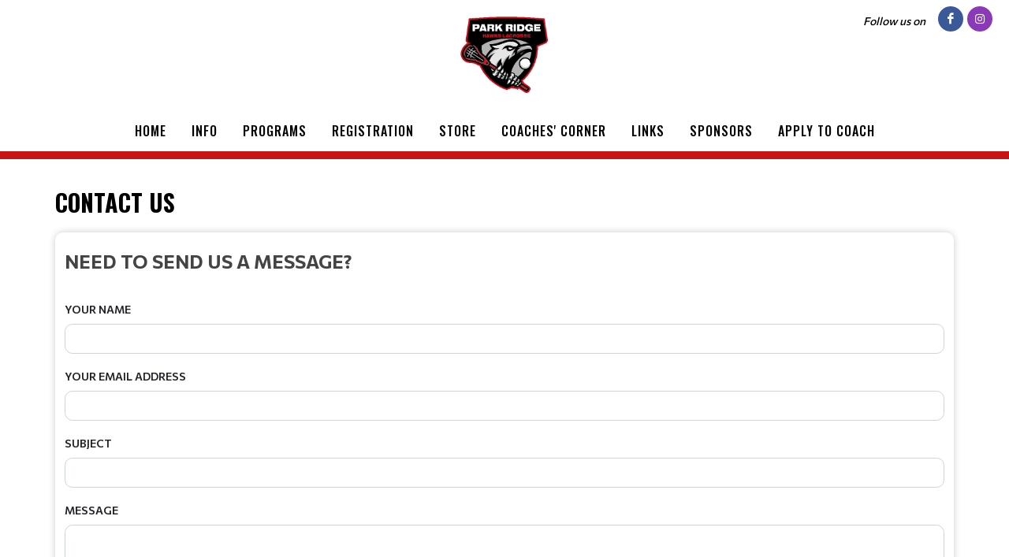

--- FILE ---
content_type: text/html; charset=UTF-8
request_url: https://www.parkridgelacrosse.com/parkridgelacrosse/ContactUs?page_type=contact
body_size: 9200
content:
<!DOCTYPE html>
<html>
<!-- canvas_03 -->

<head>
	<meta http-equiv="content-type" content="text/html; charset=utf-8" />
	<meta name="author" content="TeamLinkt" />

	<meta name="viewport" content="width=device-width, initial-scale=1" />
	
	<title>Park Ridge Lacrosse : Powered by TeamLinkt</title>

	<meta property="og:type" content="website" />
	<meta property="og:locale" content="en_US" />
	<!-- <meta property="fb:app_id" content="" /> -->
	<meta property="article:publisher" content="TeamLinkt" />
	<meta property="article:author" content="TeamLinkt" />

	<meta property="og:title" content="Park Ridge Lacrosse - Contact Us" />
	<meta name="twitter:title" content="Park Ridge Lacrosse - Contact Us" />

	<meta property="og:url" content="http://www.parkridgelacrosse.com/parkridgelacrosse/ContactUs?page_type=contact" />
	<meta property="twitter:url" content="http://www.parkridgelacrosse.com/parkridgelacrosse/ContactUs?page_type=contact" />
	<meta property="twitter:domain" content="www.parkridgelacrosse.com" />
	<meta property="og:description" content="Powered by TeamLinkt" />
	<meta name="twitter:description" content="Powered by TeamLinkt" />

	<meta property="og:image" content="https://s3-us-west-2.amazonaws.com/cdn-app.teamlinkt.com/media/association_data/7338/site_data/images/1.png?v=1696976358" />
	<meta property="og:image:url" content="https://s3-us-west-2.amazonaws.com/cdn-app.teamlinkt.com/media/association_data/7338/site_data/images/1.png?v=1696976358" />
	<meta property="og:image:secure_url" content="https://s3-us-west-2.amazonaws.com/cdn-app.teamlinkt.com/media/association_data/7338/site_data/images/1.png?v=1696976358" />
	<meta name="twitter:image" content="https://s3-us-west-2.amazonaws.com/cdn-app.teamlinkt.com/media/association_data/7338/site_data/images/1.png?v=1696976358" />

	<meta name="twitter:card" content="summary_large_image" />

	<link rel="preconnect" href="https://fonts.googleapis.com">
	<link rel="preconnect" href="https://fonts.gstatic.com" crossorigin>
	<link href="https://fonts.googleapis.com/css2?family=Big+Shoulders+Text:wght@900&display=swap" rel="stylesheet">

	<!-- <link href="https://fonts.googleapis.com/css?family=Poppins:300,400,400i,700|Poppins:300,400,500,600,700|PT+Serif:400,400i&display=swap" rel="stylesheet" type="text/css" /> -->
	<link rel="stylesheet" href="https://fonts.googleapis.com/css?family=Oswald:200,300,regular,500,600,700|Commissioner:100,200,300,regular,500,600,700,800,900|Open+Sans:300,regular,500,600,700,800,300italic,italic,500italic,600italic,700italic,800italic&subset=latin,latin-ext&display=swap" type="text/css" />
	<link rel="stylesheet" href="https://cdn-league-prod-static.teamlinkt.com/themes/canvas01/css/bootstrap.css" type="text/css" />
	<link rel="stylesheet" href="https://cdn-league-prod-static.teamlinkt.com/themes/canvas01/style.css" type="text/css" />
	<link rel="stylesheet" href="https://cdn-league-prod-static.teamlinkt.com/themes/canvas01/css/swiper.css" type="text/css" />
	<link rel="stylesheet" href="https://cdn-league-prod-static.teamlinkt.com/themes/canvas01/css/dark.css" type="text/css" />
	<link rel="stylesheet" href="https://cdn-league-prod-static.teamlinkt.com/themes/canvas01/css/font-icons.css" type="text/css" />
	<link rel="stylesheet" href="https://cdn-league-prod-static.teamlinkt.com/themes/canvas01/css/animate.css" type="text/css" />
	<link rel="stylesheet" href="https://cdn-league-prod-static.teamlinkt.com/themes/canvas01/css/magnific-popup.css" type="text/css" />
	<link rel="stylesheet" href="https://cdn-league-prod-static.teamlinkt.com/themes/canvas01/css/custom.css" type="text/css" />
	<link rel="stylesheet" href="https://cdn-league-prod-static.teamlinkt.com/shared/font-awesome-4.7.0/css/font-awesome.min.css" type="text/css" />

	<!--Slick Slider-->
	<link href="/theme/default/css/slick.css" rel="stylesheet" />
	<link href="/theme/default/css/slick-theme.css" rel="stylesheet" />

	<!-- Datatables -->

	<link href="https://cdn.datatables.net/1.11.4/css/dataTables.bootstrap5.min.css" rel="stylesheet">

	<!-- Fancybox -->
	<link rel="stylesheet" href="https://cdn.jsdelivr.net/gh/fancyapps/fancybox@3.5.7/dist/jquery.fancybox.min.css" />

	<!-- DL Menu CSS -->
	<link href="/theme/default/js/dl-menu/component.css" rel="stylesheet">

	<!-- Responsive CSS -->
	<link href="/theme/default/css/responsive.css" rel="stylesheet">

	<script src="https://cdn-league-prod-static.teamlinkt.com/themes/canvas01/js/jquery.js"></script>
	<script src="https://cdn-league-prod-static.teamlinkt.com/themes/canvas01/js/bootstrap.bundle.min.js"></script>
	<script src="/theme/default/js/jquery-cookie.js"></script>

	<style>
		/* START OF UPGRADED STYLES */
		html {
			font-family: 'Commissioner', Helvetica, Arial, Lucida, sans-serif !important;
			font-weight: 500;
		}

		body {
			font-family: 'Commissioner', Helvetica, Arial, Lucida, sans-serif !important;
			font-weight: 500;
		}

		h1,
		h2,
		h3,
		h4,
		h5,
		h6 {
			font-family: 'Oswald', Helvetica, Arial, Lucida, sans-serif !important;
			font-weight: bold !important;
			text-transform: uppercase !important;
			text-decoration: none !important;
		}

		h1 *,
		h2 *,
		h3 *,
		h4 *,
		h5 *,
		h6 * {
			font-family: 'Oswald', Helvetica, Arial, Lucida, sans-serif !important;
			font-weight: bold !important;
			text-transform: uppercase !important;
			text-decoration: none !important;
		}

		span,
		p,
		div,
		a,
		label,
		table,
		th,
		td,
		em,
		strong,
		b {
			font-family: 'Commissioner', Helvetica, Arial, Lucida, sans-serif !important;
			/* font-weight: 500; */
		}

		.menu-link {
			font-family: 'Oswald', Helvetica, Arial, Lucida, sans-serif !important;
			font-size: 16px;
			font-weight: 500 !important;
			text-transform: uppercase !important;
			text-decoration: none !important;
		}

		.sub-menu-container .menu-item>.menu-link {
			color: #444 !important;
			font-size: 0.85rem !important;
		}

		.menu-item .sub-menu-trigger {
			width: 64px !important;
		}

		label {
			display: inline-block;
			font-weight: 600;
			font-size: 14px !important;
			letter-spacing: normal !important;
			font-family: 'Commissioner', Helvetica, Arial, Lucida, sans-serif !important;
			text-transform: uppercase;
			color: #212529;
			cursor: initial !important;
		}

		.table td,
		.table th {
			background-color: white;
			/* white-space: nowrap; */
		}

		table td {
			/* font-weight: 400; */
		}

		.form-control,
		.btn,
		.form-select,
		.card {
			border-radius: 9.75px !important;
			font-weight: 500;
		}

		table.dataTable>thead .sorting:before,
		table.dataTable>thead .sorting:after,
		table.dataTable>thead .sorting_desc:before,
		table.dataTable>thead .sorting_asc:after {
			content: "" !important;
		}

		table.dataTable>thead .sorting_asc:before,
		table.dataTable>thead .sorting_desc:after {
			right: 0em !important;
		}


		.table {
			width: 100% !important;
		}

		table a[href]:not([href=""]):not(.btn) {
			color: #121212;
		}

		a:not(.btn):hover {
			color: #2454ff !important;
		}

		.table-striped>tbody>tr:nth-child(odd)>td,
		.table-striped>tbody>tr:nth-child(odd)>th,
		.table-striped>tbody>tr:nth-child(odd) {
			background-color: white !important;
		}

		/* END OF UPGRADED STYLES */

		p {
			margin-bottom: 1rem !important;
		}

		a {
			color: #C71414;
		}

		#wrapper {
			background-color: #FFFFFF;
		}

		section div.container {
			padding-top: 1px;
			background-color: #FFFFFF;
			word-wrap: break-word;
		}

		#body-section {
			background-image: url();
			background-repeat: no-repeat;
			background-position: top;
			background-attachment: fixed;
			background-size: cover;
		}

		.menu-link {
			padding: 15px !important;
		}

		#logo img {
			/*height: 250px !important;*/
			max-height: 100px !important;
			height: auto !important;
		}

		/* #logo {
			margin-top: 40px !important;
		} */

		.footer-logo {
			margin-bottom: 0px !important;
		}

		#footer .footer-widgets-wrap {
			padding: 20px !important;
		}

		#header-wrap {
			/* position: absolute !important;
			width: 100% !important;
			z-index: 100 !important; */
			background-color: #FFFFFF		}

		.sticky-header #header-wrap {
			background-color: #FFFFFF;
		}

		.svg-trigger path {
			stroke: #000000;
		}

		.menu-container>li.menu-item,
		.menu-container>li.menu-item>.menu-link,
		.menu-container>li.menu-item.current,
		.menu-container>li.menu-item.current>.menu-link,
		.sub-menu-trigger {
			color: #000000 !important;
		}

		/* This will only be applied to child nav items, not top level */
		li.menu-item.current.sub-menu>ul>li.menu-item.current>a {
			text-decoration: underline 3px !important;
			text-underline-offset: 10px !important;
		}

		.menu-item:hover>.menu-link,
		.menu-item.current>.menu-link {
			text-decoration: underline 3px !important;
			text-underline-offset: 10px !important;
		}

		ul.sub-menu-container>.menu-item:hover>.menu-link {
			color: #000;
		}

		.btn-link,
		.page-link,
		.page-link:hover,
		.page-link:focus {
			background-color: #C71414;
			color: #FFFFFF;
		}

		.btn.btn-primary,
		.btn.btn-outline-primary.active,
		.btn.btn-outline-primary:hover {
			background-color: #C71414;
			border-color: #C71414;
			color: #FFFFFF;
			box-shadow: none;
		}

		.btn.btn-outline-primary {
			border-color: #C71414;
			color: black;
		}

		.page-item.active .page-link,
		.page-link:hover,
		.page-link:focus {
			color: #FFFFFF !important;
			background-color: #C71414 !important;
			border-color: #FFFFFF !important;
		}

		.fa.fa-2 {
			font-size: 2em;
		}

		.fa.fa-3 {
			font-size: 3em;
		}

		.fa.fa-4 {
			font-size: 4em;
		}

		.fa.fa-5 {
			font-size: 5em;
		}

		.fbox-icon i,
		.fbox-icon img {
			background-color: #C71414;
			color: #FFFFFF		}

		.form-control {
			appearance: auto;
			-webkit-appearance: auto;
		}

		/* show the down arrow on a dropdown */
		.entry-title h2 a:hover,
		.entry-title .h2 a:hover,
		.entry-title h3 a:hover,
		.entry-title .h3 a:hover,
		.entry-title h4 a:hover,
		.entry-title .h4 a:hover {
			color: #C71414;
		}

		::selection {
			background-color: #C71414;
			color: #FFFFFF;
			text-shadow: none;
		}

		::-moz-selection {
			background-color: #C71414;
			color: #FFFFFF;
			text-shadow: none;
		}

		::-webkit-selection {
			background-color: #C71414;
			color: #FFFFFF;
			text-shadow: none;
		}

		#header {
			background-color: #FFFFFF;
			/*border-bottom: none;*/
			border-bottom: 10px solid #C71414;
		}

		#footer {
			background-color: #C71414 !important;
		}

		#footer>.container a,
		#footer>.container h3,
		#footer>.container span {
			color: #FFFFFF !important;
		}

		.footer-big-contacts>a,
		.footer-big-contacts>h1,
		.footer-big-contacts>h2,
		.footer-big-contacts>h3 {
			color: #FFFFFF !important;
		}

		.dark #copyrights,
		#copyrights.dark {
			color: #FFFFFF;
			background-color: #C71414;
		}

		.dark #copyrights a,
		#copyrights.dark a {
			color: #FFFFFF;
			text-decoration: underline !important;
			border-bottom: none;
		}

		.img_center {
			max-width: 100%;
			height: 300px;
			display: block;
			margin: auto;
		}

		ol,
		ul {
			list-style-position: inside !important;
			padding: 8px;
		}

		ul>ul {
			padding: 0px 8px !important;
		}

		.editor_btn {
			margin: auto;
			width: auto;
		}

		.template_container {
			padding: 20px;
		}

		.vertical-middle {
			z-index: 0;
		}

		ul.menu-container {
			padding: 0px;
		}

		a.menu-link {
			text-transform: none;
			font-weight: normal;
		}

		#gotoTop:hover {
			background-color: #000;
		}

		#primary-menu-trigger svg path {
			stroke: #000000FF;
		}

		.footer-big-contacts h3 {
			margin-bottom: 0px;
		}

		#hero_container {
			min-height: 300px;
			/*border-top: 20px solid #C71414; */
			padding-top: 40px;
			padding-bottom: 40px;
			text-align: center;
			background-image: linear-gradient(180deg, rgba(0, 0, 0, 0.36) 80%, #000000 100%), url(https://cdn-app.teamlinkt.com/media/association_data/7338/site_data/images/6.png?v=1766032286) !important;
			background-position: center;
			
						background-size: cover;
					}

		@media (max-width: 768px) {
			#hero_container {
							}
		}

		#hero_container #hero_logo {
			max-height: 400px;
			position: relative;
		}

		#promo_boxes_container {
			border-bottom: 20px solid #000000;
			display: flex;
			flex-direction: row;
			flex-wrap: nowrap;
			justify-content: center;
			align-items: center;
			gap: 30px;
			background-color: #000000;
		}

		.promo_box {
			background: linear-gradient(180deg, rgba(0, 0, 0, 0.69) 0%, rgba(0, 0, 0, 0.69) 100%);
			background-repeat: no-repeat;
			/* background-position-y: top; */
			background-position: center;
			border-radius: 9px !important;
			padding-top: 150px !important;
			padding-bottom: 150px !important;
			min-height: 200px;
			max-height: 400px;
			min-width: 200px;
			max-width: 400px;
			flex-basis: 50%;
			flex-grow: 1;
			height: 100vh;
		}

		.promo_box span {
			color: #FFF;
			font-size: 2rem;
			font-family: 'Oswald', Helvetica, Arial, Lucida, sans-serif !important;
			font-weight: bold !important;
			text-transform: uppercase !important;
			text-decoration: none !important;
			overflow-wrap: break-word;
		}

		#promo_box_1 {background-image: linear-gradient(180deg, rgba(0, 0, 0, 0.69) 0%, rgba(0, 0, 0, 0.69) 100%), url(https://cdn-app.teamlinkt.com/media/association_data/7338/site_data/images/3.png?v=1766032444);}#promo_box_1:hover {background-image: linear-gradient(180deg, #C71414 0%, rgba(0, 0, 0, 0.89) 100%), url(https://cdn-app.teamlinkt.com/media/association_data/7338/site_data/images/3.png?v=1766032444);}#promo_box_2 {background-image: linear-gradient(180deg, rgba(0, 0, 0, 0.69) 0%, rgba(0, 0, 0, 0.69) 100%), url(https://s3-us-west-2.amazonaws.com/cdn-app.teamlinkt.com/media/association_data/7338/site_data/images/4.png?v=1696973968);}#promo_box_2:hover {background-image: linear-gradient(180deg, #C71414 0%, rgba(0, 0, 0, 0.89) 100%), url(https://s3-us-west-2.amazonaws.com/cdn-app.teamlinkt.com/media/association_data/7338/site_data/images/4.png?v=1696973968);}#promo_box_3 {background-image: linear-gradient(180deg, rgba(0, 0, 0, 0.69) 0%, rgba(0, 0, 0, 0.69) 100%), url(https://cdn-app.teamlinkt.com/media/association_data/7338/site_data/images/5.png?v=1724037796);}#promo_box_3:hover {background-image: linear-gradient(180deg, #C71414 0%, rgba(0, 0, 0, 0.89) 100%), url(https://cdn-app.teamlinkt.com/media/association_data/7338/site_data/images/5.png?v=1724037796);}figure.image-style-side {
			float: right;
			margin-left: var(--ck-image-style-spacing);
			max-width: 50%;
		}

		figure.image {
			clear: both;
			display: table;
			margin: .9em auto;
			min-width: 50px;
			text-align: center;
		}

		.image-inline {
			align-items: flex-start;
			display: inline-flex;
			max-width: 100%;
		}

		.menu-item .sub-menu-trigger {
			color: #000000 !important;
		}

		/* mobile screen */
		@media (max-width: 575px) {
			/* #logo {
				margin-top: 60px !important;
			} */

			.menu-item>.menu-link {
				color: #000000 !important;
			}
		}

		@media (max-width: 992px) {
			#promo_boxes_container {
				flex-direction: column;
				padding-top: 30px;
			}

			.promo_box {
				width: 100%;
				max-width: 100%;
				background-size: cover;
			}

			.sub-menu-container .menu-item>.menu-link {
				color: #000000 !important;
			}

			.menu-item>.menu-link {
				color: #000000 !important;
				max-width: calc(100% - 64px);
			}

			.menu-item .sub-menu-trigger {
				width: 64px !important;
			}

			.img_center {
				max-height: 150px !important;
			}

			.display-4 {
				font-size: calc(1.475rem + 2.7vw) !important;
			}

			#teamlinkt_links_div {
				display: none;
			}
		}

		@media (min-width: 992px) {
			#header-wrap {
				position: absolute !important;
				width: 100% !important;
				z-index: 100 !important;
				background-color: #FFFFFF			}

			.sub-menu-container,
			.mega-menu-content {
				border-top: 2px solid #C71414;
			}

			.sub-menu-container .menu-item:hover>.menu-link {
				text-decoration: underline 2px black !important;
				text-underline-offset: 5px !important;
				background-color: white !important;
				color: black !important;
			}
		}

		.download_button::before {
			font-family: 'FontAwesome';
			content: "\f019";
			display: inline-block;
			padding-right: 7px;
		}

		.adjust-left {
			left: -100% !important;
		}

		.adjust-right {
			right: -100% !important;
		}
	</style>

	


			<script async src="https://pagead2.googlesyndication.com/pagead/js/adsbygoogle.js?client=ca-pub-3589489409148698" crossorigin="anonymous"></script>
	</head>

<body class="stretched">
	


	<div id="fb-root"></div>
	<script async defer crossorigin="anonymous" src="https://connect.facebook.net/en_US/sdk.js#xfbml=1&version=v12.0" nonce="xXQ52F3t"></script>

	
	<!-- Document Wrapper
	============================================= -->
	<div id="wrapper" class="clearfix">

		<div class="me-1 me-sm-3 d-flex align-items-center pull-right position-absolute mt-2" style="z-index: 100; right: 0;">
							<i class="ms-0 ms-sm-3 me-1 me-sm-3" style="font-size: 14px; color: #000000">Follow us on</i>
										<a target="_blank" href="https://www.facebook.com/parkridgelax/" class="social-icon si-small si-colored si-rounded si-facebook"><i class="icon-facebook"></i><i class="icon-facebook"></i></a>
													<a target="_blank" href="https://instagram.com/parkridgelax" class="social-icon si-small si-colored si-rounded si-instagram"> <i class="icon-instagram"></i><i class="icon-instagram"></i> </a>
												
		</div>
		<header id="header" class="header-size-sm">

			<div class="header-row" id="header_logo_container">
				<div id="logo" class="mx-auto">
					<a href="/parkridgelacrosse" class="standard-logo">
						<img src="https://s3-us-west-2.amazonaws.com/cdn-app.teamlinkt.com/media/association_data/7338/site_data/images/1.png?v=1696976358" alt="Park Ridge Lacrosse">
					</a>
					<a href="/parkridgelacrosse" class="retina-logo">
						<img src="https://s3-us-west-2.amazonaws.com/cdn-app.teamlinkt.com/media/association_data/7338/site_data/images/1.png?v=1696976358" alt="Park Ridge Lacrosse" />
					</a>
				</div>
			</div>

			<div id="header-wrap" class="">
				<div class="container">
					<div class="header-row flex-row-reverse flex-lg-column">
						<div id="primary-menu-trigger">
							<svg class="svg-trigger" viewBox="0 0 100 100">
								<path d="m 30,33 h 40 c 3.722839,0 7.5,3.126468 7.5,8.578427 0,5.451959 -2.727029,8.421573 -7.5,8.421573 h -20"></path>
								<path d="m 30,50 h 40"></path>
								<path d="m 70,67 h -40 c 0,0 -7.5,-0.802118 -7.5,-8.365747 0,-7.563629 7.5,-8.634253 7.5,-8.634253 h 20"></path>
							</svg>
						</div>
						<nav class="primary-menu" data-trigger-speed="250" style="margin: auto;">
							<ul class="menu-container" style="display: none;">
								<li class="menu-item "><a href="/parkridgelacrosse/Home" class="menu-link">Home</a></li><li class="menu-item sub-menu "><a href="/parkridgelacrosse/Info" class="menu-link">Info</a><ul class="sub-menu-container ps-2 p-lg-0"><li class="menu-item "><a href="/parkridgelacrosse/AboutUs" class="menu-link">About Us</a></li><li class="menu-item "><a href="/parkridgelacrosse/Board" class="menu-link">Board</a></li><li class="menu-item "><a href="/parkridgelacrosse/AboutLacrosse" class="menu-link">About Lacrosse</a></li><li class="menu-item "><a href="/parkridgelacrosse/Coaches" class="menu-link">Coaches</a></li></ul><button class="sub-menu-trigger icon-chevron-right"></button></li><li class="menu-item sub-menu "><a href="/parkridgelacrosse/Programs" class="menu-link">Programs</a><ul class="sub-menu-container ps-2 p-lg-0"><li class="menu-item "><a href="/parkridgelacrosse/Spring2026" class="menu-link">Spring 2026</a></li><li class="menu-item "><a href="/parkridgelacrosse/10USelectTeam" class="menu-link">10U Select Team </a></li><li class="menu-item "><a href="/parkridgelacrosse/CoEdSpeedLacrosse" class="menu-link">Co-Ed Speed Lacrosse</a></li><li class="menu-item "><a href="/parkridgelacrosse/BoysFieldPadded7v7to10v10" class="menu-link">Boys Field Padded (7v7 to 10v10)</a></li><li class="menu-item "><a href="/parkridgelacrosse/BoysTrainingFullPads" class="menu-link">Boys Training Full Pads</a></li></ul><button class="sub-menu-trigger icon-chevron-right"></button></li><li class="menu-item "><a target="_blank" href="https://app.teamlinkt.com/register/find/parkridgelacrosse" class="menu-link">Registration</a></li><li class="menu-item "><a target="_blank" href="https://parkridgelax.secondslide.io/products/Apparel/-park-ridge-lacrosse-corner-store-apparel" class="menu-link">Store</a></li><li class="menu-item sub-menu "><a href="/parkridgelacrosse/CoachesCorner" class="menu-link">Coaches' Corner</a><ul class="sub-menu-container ps-2 p-lg-0"><li class="menu-item "><a href="/parkridgelacrosse/Equipment" class="menu-link">Equipment</a></li><li class="menu-item "><a href="/parkridgelacrosse/Drills" class="menu-link">Drills</a></li></ul><button class="sub-menu-trigger icon-chevron-right"></button></li><li class="menu-item sub-menu "><a href="/parkridgelacrosse/Links" class="menu-link">Links</a><ul class="sub-menu-container ps-2 p-lg-0"><li class="menu-item "><a target="_blank" href="https://il.8to18.com/mainesouth/athletics/lacrosse/b/v" class="menu-link">Maine South High School Boys Lacrosse</a></li><li class="menu-item "><a target="_blank" href="https://il.8to18.com/notredamecp/athletics/lacrosse/b/va" class="menu-link">Notre Dame College Prep Boys Lacrosse</a></li><li class="menu-item "><a target="_blank" href="https://il.8to18.com/mainesouth/athletics/lacrosse/g/v" class="menu-link">Maine South High School Girls Lacrosse</a></li><li class="menu-item "><a target="_blank" href="https://www.prparks.org/" class="menu-link">Park Ridge Park District</a></li><li class="menu-item "><a target="_blank" href="http://ibla.seasonticker.com/league" class="menu-link">Illinois Boys Lacrosse Association</a></li><li class="menu-item "><a target="_blank" href="https://ibla.seasonticker.com/" class="menu-link">IBLA</a></li><li class="menu-item "><a target="_blank" href="https://www.iyllnorth.org/" class="menu-link">IYLL North</a></li><li class="menu-item "><a target="_blank" href="https://www.usalacrosse.com/" class="menu-link">USALacrosse</a></li><li class="menu-item "><a href="/parkridgelacrosse/OtherLinks" class="menu-link">Other Links</a></li></ul><button class="sub-menu-trigger icon-chevron-right"></button></li><li class="menu-item "><a href="/parkridgelacrosse/Sponsors" class="menu-link">Sponsors</a></li><li class="menu-item "><a href="/parkridgelacrosse/ApplytoCoach" class="menu-link">Apply to Coach</a></li>								<li class="menu-item sub-menu more-btn" id="MoreMenuItem" style="display: none;">
									<a class="menu-link">More</a>
									<ul class="sub-menu-container ps-2 p-lg-0" id="MoreMenuItemList">
									</ul>
								</li>
							</ul>
						</nav>
						<!-- #primary-menu end -->
					</div>
				</div>
			</div>
			<div class="header-wrap-clone"></div>
		</header>

		
		<style>
    #bottom_content_row .row {
        margin-left: 0 !important;
        margin-right: 0 !important;
    }

    #bottom_content_row [class^="col-"] {
        padding-left: 0 !important;
        padding-right: 0 !important;
    }

    
	.image-left {
		display: flex;
		justify-content: flex-start;
	}

	.image-center {
		display: flex;
		justify-content: center;
	}

	.image-right {
		display: flex;
		justify-content: flex-end;
	}
</style>
    <div class="container pt-3 ps-3 ps-sm-0 pb-0 pe-0">
        <h2 class="mt-0 mt-sm-3 mb-0" style="color: #000000;">Contact Us</h2>
    </div>
<section id="body-section">
    <div class="container mt-3 mb-5" style="box-shadow: 0 0px 10px rgba(0, 0, 0, 0.2); border-radius: 10px;">
        <div class="row pt-3">
            <div class="col-12">
                <div><div class="row"><div class="col-12"></div></div></div>            </div>
        </div>
        <div class="row">
            <div class='col-md-12 mb-3'>
                <div><div class="row"><div class="col-12"><h3><strong>NEED TO SEND US A MESSAGE?</strong></h3>
<style>
.error{
	color: red;
}
</style>

<div>
		<form action="/leagues/send_message/7338" id="contactForm" novalidate="novalidate" method="post" accept-charset="utf-8"><div style="display:none;"><input type="hidden" name="_method" value="POST"/></div>	
		<div class="mb-3">
			<label for="contact_us_name" class="form-label">Your Name</label>
			<input type="text" class="form-control" id="contact_us_name" name="name">
		</div>
		
		<div class="mb-3">
			<label for="contact_us_email" class="form-label">Your Email Address</label>
			<input type="email" class="form-control" id="contact_us_email" name="email">
		</div>
		
		<div class="mb-3">
			<label for="contact_us_subject" class="form-label">Subject</label>
			<input type="text" class="form-control" id="contact_us_subject" name="subject">
		</div>
		
		<div class="mb-3">
			<label for="contact_us_message" class="form-label">Message</label>
			<textarea class="form-control" id="contact_us_message" name="message" ></textarea>
		</div>
		
		<div class="mb-3">
			<div class="h-captcha" data-sitekey="6f0cf2e7-d8f9-446f-a295-08d091d7f429" data-callback="contact_captcha_success"></div>
		</div>
		
		<button id="contact_us_submit_btn" type="submit" class="btn btn-primary inactive" >Submit</button>
		
	</form></div>

<!--Main Content Wrap End-->
<script>
			document.getElementById('contact_us_submit_btn').classList.remove("inactive");
		document.getElementById('contact_us_submit_btn').removeAttribute("disabled");        
		
	$(document).ready(function(){
		$('#contactForm').validate({
			rules:{
				'name':{
					required: true
				},
				'subject':{
					required: true
				},
				'email':{
					required: true,
					email: true
				},
				'message':{
					required: true
				},

			}, 
			messages:{
				'name':{
					required: "<p style='color: red;'>Please enter your name</p>"
				},
				'subject':{
					required: "<p style='color: red;'>Please enter a subject</p>"
				},
				'email':{
					required: "<p style='color: red;'>Please enter an email address</p>",
					email: "<p style='color: red;'>Please enter a valid email address</p>"
				},
				'message':{
					required: "<p style='color: red;'>Please enter the message</p>"
				}
			}
		});

		$("#contactForm").submit(function(event) {
			var hcaptchaVal = $("#contactForm").find('[name=h-captcha-response]').val() ?? '';

			if (hcaptchaVal === "") {
				event.preventDefault();
				alert("Please complete the hCaptcha");
			}
		});

	});
		
	function contact_captcha_success() {
		document.getElementById('contact_us_submit_btn').classList.remove("inactive");
		document.getElementById('contact_us_submit_btn').removeAttribute("disabled");
	}
</script></div></div></div>            </div>

                    </div>
        <div class="row">
            <div class="col-12">
                <div><div class="row"><div class="col-12"></div></div></div>            </div>
        </div>
    </div>
    <!-- Comment out for now until we figure out how to do full screen stuff properly -->
    <!-- <div id="bottom_content_row">
        <div class="col-12">
        </div>
    </div> -->
</section>
		<style type="text/css">
			#adsbygoogle_container {
				display: none;
			}

			@media screen and (max-width: 500px) {
				#adsbygoogle_container {
					display: block;
				}
			}
		</style>

		
		<i id="gotoTop" class="icon-angle-up"></i>

		<style>
	#footer .container {
		color: white;
	}

	#footer .row div,
	#footer h1,
	#footer h2,
	#footer h3,
	#footer h4,
	#footer h5,
	#footer h6,
	#footer a,
	#footer p,
	#footer div,
	#footer span {
		color: #FFFFFF;
	}

	#footer .teamlinkt_footer {
		color: white;
	}

	#footer a {
		color: #FFFFFF !important;
	}

	#footer a:hover {
		color: #FFFFFF !important;
		text-decoration: underline !important;

	}
</style>
<footer id="footer" data-scrollto-settings='{"offset":140,"speed":1250,"easing":"easeOutQuad"}' style="background-color: #C71414; border-top: 10px solid #C71414 !important;">
	<div class="py-4 px-4">
		<div class="container" style="border-bottom: 10px solid #FFFFFF; padding-bottom: 30px;">
			<div class="row clearfix">
				<div class="col-12 col-sm-6 col-lg-3 my-auto mb-3 text-center text-sm-start">
					<div class="widget clearfix">
						<img style="max-height: 150px;" src="https://s3-us-west-2.amazonaws.com/cdn-app.teamlinkt.com/media/association_data/7338/site_data/images/1.png?v=1696976358" alt="Image" class="">
					</div>
				</div>
									<div class="col-12 col-sm-6 col-lg-3 my-auto">
						<div class="row mb-3">
							<h2 class="mb-3 pb-3 m-auto mx-sm-0" style="border-bottom: 5px solid #FFFFFF; width: auto;">Follow Us</h2>
							<div class="d-flex align-contents-center ps-0">
								<div class="text-center m-auto mx-sm-0">
																			<a target="_blank" href="https://www.facebook.com/parkridgelax/" class="social-icon si-small si-colored si-rounded si-facebook"> <i class="icon-facebook"></i> <i class="icon-facebook"></i> </a>
																																					<a target="_blank" href="https://instagram.com/parkridgelax" class="social-icon si-small si-colored si-rounded si-instagram"> <i class="icon-instagram"></i><i class="icon-instagram"></i> </a>
																																												</div>
							</div>
						</div>
					</div>
				
				<div class="col-12 col-sm-6 col-lg-3 my-auto">
					<div class="row mb-3">
						<h2 class="mb-3 pb-3 m-auto mx-sm-0" style="border-bottom: 5px solid #FFFFFF; width: auto;">Location</h2>
													<div class="mb-1 text-center text-sm-start ps-0" style="font-size: 14px;">Park Ridge, Illinois</div>
							<div class="text-center text-sm-start ps-0" style="font-size: 14px;">&nbsp;</div>
											</div>
				</div>
				<div class="col-12 col-sm-6 col-lg-3 my-auto">
					<div class="row mb-0 mb-sm-3">
						<h2 class="mb-3 pb-3 m-auto mx-sm-0" style="border-bottom: 5px solid #FFFFFF; width: auto;">Contact Us</h2>

						<div class="mb-1 text-center text-sm-start ps-0" style="font-size: 14px;">
													</div>
						<div class="text-center text-sm-start ps-0" style="font-size: 14px;">
							<a href="/parkridgelacrosse/ContactUs?page_type=contact" style="text-decoration: underline !important;">Email Us</a>
						</div>
					</div>
				</div>
			</div>
		</div>
		<!-- Copyrights ============================================= -->
		<div class="container p-0 mt-3">
			<div class="d-flex teamlinkt_footer text-center text-sm-start flex-column flex-sm-row">
				<div class="mb-3 mb-sm-0" style="font-size: 14px;">
					<i class="fa fa-copyright"></i>
					Park Ridge Lacrosse 2026				</div>
				<div class="d-flex m-auto me-sm-0">
					<div class="d-flex align-items-center me-1" style="font-size: 11px;">Powered By</div>
					<a href="https://teamlinkt.com/league-software/?utm_source=footer&utm_medium=referral&utm_campaign=customer" target="_blank">
						<img src="https://cdn-app-static.teamlinkt.com/marketing/logos/combination_white_w300_h62.png" style="max-width: 150px;" />
					</a>
				</div>
			</div>
			<div class="text-center text-sm-end">
				<a href="https://app.teamlinkt.com" class="text-decoration-underline" style="font-size: 14px;" target="_blank">Login</a>
			</div>
		</div>
	</div>
</footer>		<script>
	var submitted_teamlinkt_sponsor_asset_views = false;

	$(document).ready(function() {
		//check if there are no sponsor addons
		if ($('.sponsors_addon').length == 0) {
			submitTeamlinktSponsorAssetViews(); // try to submit any views that may have been missed
		}
	});


	function submitTeamlinktSponsorAssetViews() {
		let asset_views = JSON.parse(localStorage.getItem('teamlinkt_sponsor_asset_views') ?? '{}');
		let teamlinkt_sponsor_asset_ids = Object.keys(asset_views);

		if (submitted_teamlinkt_sponsor_asset_views || teamlinkt_sponsor_asset_ids.length == 0 || getUnsubmittedTeamlinktSponsorAssetViewsCount() < 3) {
			return;
		}

		$.ajax({
			url: 'https://leagues.teamlinkt.com/Leagues/recordTeamlinktSponsorAssetViews/7338',
			type: 'POST',
			data: {
				teamlinkt_sponsor_asset_ids: teamlinkt_sponsor_asset_ids,
				asset_views: asset_views
			},
			success: function(data) {
				if (typeof data == 'string') {
					data = JSON.parse(data);
				}
				if (data['code'] == 200) {
					localStorage.setItem('teamlinkt_sponsor_asset_views', '{}');
					submitted_teamlinkt_sponsor_asset_views = true;
				}
			}
		}).always(function() {
		});
	}

	function getUnsubmittedTeamlinktSponsorAssetViewsCount() {
		let asset_views = JSON.parse(localStorage.getItem('teamlinkt_sponsor_asset_views') ?? '{}');
		let teamlinkt_sponsor_asset_ids = Object.keys(asset_views);

		let total_views = 0;
		for (let i = 0; i < teamlinkt_sponsor_asset_ids.length; i++) {
			let teamlinkt_sponsor_asset_id = teamlinkt_sponsor_asset_ids[i];
			let dates = Object.keys(asset_views[teamlinkt_sponsor_asset_id]);
			for (let j = 0; j < dates.length; j++) {
				let date = dates[j];
				total_views += asset_views[teamlinkt_sponsor_asset_id][date];
			}
		}

		return total_views;
	}
</script>
		<script src="https://cdn.datatables.net/1.10.19/js/jquery.dataTables.min.js"></script>
		<script src="https://cdn.datatables.net/colreorder/1.7.0/js/dataTables.colReorder.min.js"></script>
		<script src="https://cdn.datatables.net/fixedcolumns/4.3.0/js/dataTables.fixedColumns.min.js"></script>
		<script src="https://cdn.datatables.net/1.11.4/js/dataTables.bootstrap5.min.js"></script>
		<script src="https://cdnjs.cloudflare.com/ajax/libs/moment.js/2.29.4/moment.min.js"></script>
		<script src="https://cdnjs.cloudflare.com/ajax/libs/moment-timezone/0.5.37/moment-timezone.min.js"></script>
		<!-- <script type="text/javascript" src="https://cdn.jsdelivr.net/gh/fancyapps/fancybox@3.5.7/dist/jquery.fancybox.min.js"></script> -->

		<script src="https://cdn-league-prod-static.teamlinkt.com/themes/canvas01/js/plugins.min.js"></script>
		<script src="https://cdn-league-prod-static.teamlinkt.com/themes/canvas01/js/functions.js"></script>

		<script src="/theme/default/js/slick.min.js"></script>
		<script src="/js/jquery.fittext.js"></script>

		<script src='https://js.hcaptcha.com/1/api.js' async defer></script>

		<script>
			var checkOverflowTimer = null;
			var isResizingMenuItems = false;
			const IS_PREVIEW = parseInt(0);

			//We do not want to scroll the page if an a tag has the href of #
			//This is for our nav items for non-linked pages
			var links = document.querySelectorAll('a[href="#"]');

			links.forEach(function(link) {
				link.addEventListener('click', function(event) {
					event.preventDefault();
				});
			});

			$(document).ready(function() {
				if (IS_PREVIEW) {
					$("nav ul .menu-link").each(function(i, ele) {
						$(ele).attr('href', $(ele).attr('href') + '?preview');
					});
				}
				// $("table").not(".events-marquee-event-content").not(".dataTable").not("#tbl_standings").not("#stats_table").not(".table-borderless").addClass("table table-bordered");
				$("table td").addClass("align-middle");
				$("table td p").addClass("mb-3");

				$(".hero_league_logo .top, .hero_league_logo .bottom").fitText(1.0, {
					maxFontSize: 90,
				});

				$(window).resize(function() {
					clearTimeout(checkOverflowTimer);
					checkOverflowTimer = setTimeout(hideOverflowMenuItems, 100);
				});
				checkOverflowTimer = hideOverflowMenuItems();
				// $(".menu-container").show();

				document.querySelectorAll('.menu-item').forEach(function(menuItem) {
					//remove adjust-left and adjust-right classes
					$(".sub-menu-container").removeClass('adjust-left');
					$(".sub-menu-container").removeClass('adjust-right');

					menuItem.addEventListener('mouseenter', function() {
						const submenu = menuItem.querySelector('.sub-menu-container');

						// Check if submenu exists
						if (submenu) {
							//make it invisible
							submenu.style.visibility = 'hidden';
							// Get the bounding rectangle of the submenu
							const rect = submenu.getBoundingClientRect();

							// Check if the right side of the submenu overflows off the screen
							if (rect.right > document.documentElement.clientWidth) {
								// If overflow, adjust the position
								submenu.classList.add('adjust-left');
								//make it visible
								submenu.style.visibility = 'visible';
							}
							// Check if the left side of the submenu overflows off the screen
							else if (rect.left > document.documentElement.clientWidth) {
								// If overflow, adjust the position
								submenu.classList.add('adjust-right');
								//make it visible
								submenu.style.visibility = 'visible';
							} else {
								//make it visible
								submenu.style.visibility = 'visible';
							}
						}
					});
				});
			});

			function hideOverflowMenuItems() {
				if (isResizingMenuItems) {
					return false;
				}
				isResizingMenuItems = true;

				// If the mobile menu is showing, don't use the More item
				if (window.matchMedia('(max-width: 991px)').matches) {
					$("#MoreMenuItemList>li").each(function(i, e) {
						$e = $(e);
						$e.detach().insertBefore("#MoreMenuItem");
					});
					$("#MoreMenuItem").hide();
					isResizingMenuItems = false;
					return true;
				}

				let availableWidth = $(".menu-container").closest(".header-row").width();
				let menuItemWidths = [];

				$("#MoreMenuItem").show();
				let moreMenuItemWidth = $("#MoreMenuItem").width();
				$("#MoreMenuItem").hide();

				// make all menu items visible
				$("#MoreMenuItemList>li").each(function(i, e) {
					$e = $(e);
					$e.detach().insertBefore("#MoreMenuItem");
				});

				// any items that are wider than the available space should be moved to the More item
				let shouldMoveToMoreButton = false;
				$(".menu-container>li.menu-item").not(".more-btn").each(function(i, e) {
					$e = $(e);
					if (!shouldMoveToMoreButton) {
						let menuItemsWidth = menuItemWidths.reduce((previousValue, currentValue) => previousValue + currentValue, 0) + $e.width();

						if (menuItemsWidth > (availableWidth - moreMenuItemWidth - 40)) {
							shouldMoveToMoreButton = true;
						}
					}

					// move menu items to the More menu
					if (shouldMoveToMoreButton) $e.detach().appendTo("#MoreMenuItemList");
					else menuItemWidths.push($e.width());
				});

				if ($("#MoreMenuItemList>li").length > 0) $("#MoreMenuItem").show();
				else $("#MoreMenuItem").hide();

				// update the height of the clone, which isn't absolutely positioned
				$(".header-wrap-clone").height($(".header-wrap-clone").siblings("#header-wrap").height());
				isResizingMenuItems = false;
				return true;
			}
		</script>
</body>

</html>

--- FILE ---
content_type: text/html; charset=utf-8
request_url: https://www.google.com/recaptcha/api2/aframe
body_size: 267
content:
<!DOCTYPE HTML><html><head><meta http-equiv="content-type" content="text/html; charset=UTF-8"></head><body><script nonce="Ce1UwamLJXOcYdB67o2AJQ">/** Anti-fraud and anti-abuse applications only. See google.com/recaptcha */ try{var clients={'sodar':'https://pagead2.googlesyndication.com/pagead/sodar?'};window.addEventListener("message",function(a){try{if(a.source===window.parent){var b=JSON.parse(a.data);var c=clients[b['id']];if(c){var d=document.createElement('img');d.src=c+b['params']+'&rc='+(localStorage.getItem("rc::a")?sessionStorage.getItem("rc::b"):"");window.document.body.appendChild(d);sessionStorage.setItem("rc::e",parseInt(sessionStorage.getItem("rc::e")||0)+1);localStorage.setItem("rc::h",'1769142633489');}}}catch(b){}});window.parent.postMessage("_grecaptcha_ready", "*");}catch(b){}</script></body></html>